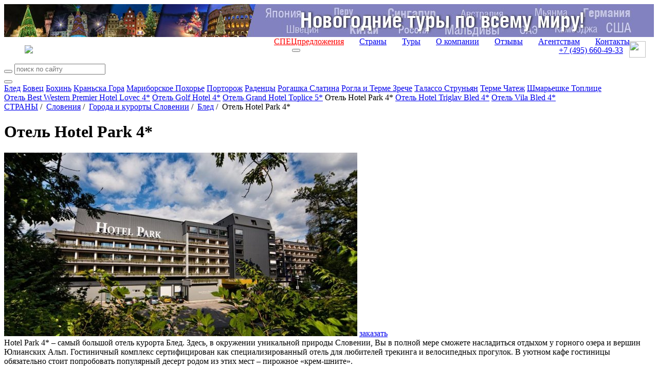

--- FILE ---
content_type: text/html; charset=UTF-8
request_url: https://www.svoiludi.ru/slovenia/hotel-park-hotel.html
body_size: 13208
content:
<!DOCTYPE HTML PUBLIC "-//W3C//DTD HTML 4.01//EN" "https://www.w3.org/TR/html4/strict.dtd"> <html> <head> <meta name="viewport" content="width=device-width, initial-scale=1"> <title>Отель в Блед Hotel Park 4*, цены на 2025-2026 год</title> <link rel="stylesheet" href="/style/all.css?v1.8" type="text/css" /> <link rel="stylesheet" href="/lightbox/css/jquery.lightbox.packed.css" type="text/css" media="screen" /> <link rel="canonical" href="https://www.svoiludi.ru/slovenia/hotel-park-hotel.html" /> <meta name="description" content="Отель в Блед Hotel Park 4*, цены на 2025-2026 год. В окружении уникальной природы Словении, Вы в полной мере сможете насладиться отдыхом у горного озера и вершин Юлианских Альп"> <meta property="og:title" content="Отель в Блед Hotel Park 4*, цены на 2025-2026 год - Туроператор «Свои люди»"> <meta property="og:image" content="/images/tb/12627/hotel-park-hotel-15380516692732_w687h357.jpg"> <meta property="og:type" content="website"/> <meta property="og:locale" content="ru_RU" /> <meta http-equiv="Content-Type" content="text/html; charset=utf-8" /> <script  src="/lightbox/js/jquery-1.2.1.pack.js" type="text/javascript"></script> <script src="/scripts/adaptive.js" type="text/javascript"></script> <script  type="text/javascript" src="/scripts/jquery.rotator.js"></script> <script type="text/javascript">
	$(function(){
		$('#rotator1').rotator({fx:'slide',autorun: true, nav: true});
		$('#rotator2').rotator({fx:'fade',autorun: true, nav: false});
	})

	setTimeout( function() { $("#rotator2").css("background-image",""); } , 5000);

	</script> <script src="/lightbox/js/jquery.lightbox.js" type="text/javascript"></script> <script src="/scripts/zxml.js" type="text/javascript"></script> <script src="/scripts/sl.js?v1.2.3" type="text/javascript"></script> <script src="/scripts/script.js?v3.2" type="text/javascript"></script> <link rel="icon" href="/favicon.ico" type="image/x-icon"> <link rel="shortcut icon" href="/favicon.ico" type="image/x-icon"> <script>
	  (function(i,s,o,g,r,a,m){i['GoogleAnalyticsObject']=r;i[r]=i[r]||function(){
	  (i[r].q=i[r].q||[]).push(arguments)},i[r].l=1*new Date();a=s.createElement(o),
	  m=s.getElementsByTagName(o)[0];a.async=1;a.src=g;m.parentNode.insertBefore(a,m)
	  })(window,document,'script','//www.google-analytics.com/analytics.js','ga');
	  ga('create', 'UA-54077759-1', 'auto');
	  ga('send', 'pageview');
	</script> <script type="text/javascript" src="/scripts/openapi.js?34"></script> <script>
			$(document).ready(function () {
			    $('#dmiddle-content a[rel="lightbox"]').each(function(){
			        $(this).find('img').attr("src", $(this).attr('href'));
			        $(this).find('img').attr("width", 687);
			        $(this).find('img').removeAttr("height");
			        $(this).parent().css("width", "687px");
			        $(this).parent().css("height", "");
			        //alert($(this).find('img').height());
			    });
			});  
		</script> <link rel="stylesheet" href="/style/adaptive.css?v1.4" type="text/css" /> </head> <body> <div id="dbody-conteiner"> <div id="dbanner-top"> <div class="rotator" id="rotator2" style="float: none; margin: 0; height: 64px; background: #850a26; background-image: url(/images/banners/gastranomik-baner7.jpg); background-position: center;"> </div> </div> <div id="dtop"> <div id="dlogo"> <a href="/"><img src="/img/logo-ext.svg"></a> </div> <button class="menu-button toggle-hamburger toggle-hamburger__animx"><span></span></button> <div id="dmenutop"> <a href="/top-tury.html" style="color: red;">СПЕЦпредложения</a> <a href="/countries.html">Страны</a> <a href="/tours.html">Туры</a> <a href="/about.html">О компании</a> <a href="/reviews.html">Отзывы</a> <a href="/agents.html ">Агентствам</a> <a href="/contacts.html">Контакты</a> </div> <div id="dtopphone"><ul> <li class="desktop_only"><a href="tel:74956604933">+7 (495) <span>660-49-33</span></a></li> <li class="social tab_only"><a href="tel:74956604933" target="_blank"><img src="/img/phone_icon.svg"></a></li> <li class="social"><a href="https://wa.me/74956604933" target="_blank"><img src="/img/whatapp_icon.svg"></a></li> </ul> <style>
    #dtop {
        position: relative;
        display: flex;
        flex-wrap: wrap;
        align-items: center;
        justify-content: space-between;
        padding: 0.5rem 1rem;
    }

    #dtop #dlogo {
        position: relative !important;
        top: 0px;
        left: 0px;
        margin-left: 1.5rem;
        background: transparent;
        width: auto !important;
    }

    #dtop #dlogo a, #dtop #dlogo img {
        height: 100%;
        width: auto !important;
    }

    #dtop #dmenutop {
    }

    #dtop #dmenutop a {
        padding: 0.5rem 15px;
    }

    #dtop .menu-button {
        top: auto !important;
    }

    #dtopphone {
    }

    #dtopphone ul {
        margin: 0px;
        padding: 0px;
        list-style: none;
        display: flex;
        align-items: center;
    }

    #dtopphone ul li {
        display: inline-flex;
        justify-items: center;
    }

    #dtopphone ul li.social img {
        margin-left: 0.75em;
        max-height: 100%;
        height: 28px;
        width: 28px;
    }

    @media (min-width: 990px) {

        .desktop_only {
            display: block;
        }

        .tab_only {
            display: none !important;
        }

        #dtop #dlogo {
        }

        #dtop #dmenutop {
            position: absolute;
            right: 2rem;
            bottom: 0.5rem;
            height: 100%;
            display: flex;
            align-items: end;
            justify-content: end;
            padding: 0 !important;
        }

        #dtopphone ul li.social {
        }

        #dtopphone ul li.social img {
            margin-left: 0.75em;
            max-height: 100%;
            height: 32px;
            width: 32px;
        }

    }

    @media (max-width: 980px) {

        .desktop_only {
            display: none !important;
        }

        .tab_only {
            display: block;
        }

        #dtop #dlogo {
        }

        #dtop #dmenutop {
        }

        #dtopphone {
            position: relative !important;
            padding: 8px 0px;
            top: 0px;
            right: 82px;
        }

        #dtopphone ul {
            justify-content: center;
        }

        #dtopphone ul li.social {
        }

        #dtopphone ul li.social img {
            height: 34px;
            width: 34px;
        }
    }

    @media (max-width: 768px) {

        #dtopphone {
            right: 58px;
        }

        #dtop #dlogo {
            height: auto;
            margin-left: 0px;
        }

        #dtop #dlogo img, #dtopphone ul li.social img {
            height: 36px !important;
            width: unset !important;
        }

        #dtopphone ul li.social {
        }

    }

    @media (max-width: 480px) {
        #dtopphone {
            font-size: 16px;
            right: 52px;
        }

        #dtopphone span {
            font-size: 22px;
        }

        #dtop #dlogo img {
            height: 30px !important;
        }

        #dtopphone ul li.social img {
            margin-left: 0.5em;
            height: 26px !important;
            width: unset !important;
        }
    }

    .uicon {
        display: inline-flex;
        vertical-align: middle;
        width: 22px;
        height: 22px;
        left: 0px;
        -webkit-mask-repeat: no-repeat;
        -webkit-mask-position: 50% 50%;
        -webkit-mask-size: contain;
        mask-repeat: no-repeat;
        mask-position: 50% 50%;
        mask-size: contain;
        background-color: white;
    }

    .uicon.uicon-xs {
        width: 10px;
        height: 10px;
    }

    .uicon.uicon-sm {
        width: 14px;
        height: 14px;
    }

    .uicon.uicon-md {
        width: 18px;
        height: 18px;
    }

    .uicon.uicon-2x {
        width: 44px;
        height: 44px;
    }

    .uicon.uicon-3x {
        width: 66px;
        height: 66px;
    }

    .uicon.uicon-4x {
        width: 44px;
        height: 88px;
    }
</style></div> </div> <div id="dmiddle" class="p60"> <div class="mobile-display inner-menu"> <div style="clear: both;" class="search"> <form action="/search.html" method="get" class="aside_search"> <button type="submit"></button> <input name="query" type="text" placeholder="поиск по сайту"> </form> </div> <button class="menu-button2 toggle-hamburger toggle-hamburger__animx"><span></span></button> <div class="menu-inner"> <div id="dleftmenu-2col"> <div id="backpage"><a href="/slovenia/slovenia-place-resorts.html" title="назад - Города и курорты Словении"></a></div> <div id="dleftmenu-2col-left"> <a href="/slovenia/bled.html" title="Блед" class="selected">Блед</a> <a href="/slovenia/bovec.html" title="Бовец" >Бовец</a> <a href="/slovenia/bohinj.html" title="Бохинь" >Бохинь</a> <a href="/slovenia/kranjska-gora.html" title="Краньска Гора" >Краньска Гора</a> <a href="/slovenia/mariborskoe-pohorje.html" title="Мариборское Похорье" >Мариборское Похорье</a> <a href="/slovenia/portoroj.html" title="Порторож" >Порторож</a> <a href="/slovenia/radency.html" title="Раденцы" >Раденцы</a> <a href="/slovenia/rogaska-slatina.html" title="Рогашка Слатина" >Рогашка Слатина</a> <a href="/slovenia/rogla-terme-zrece.html" title="Рогла и Терме Зрече" >Рогла и Терме Зрече</a> <a href="/slovenia/talasso-strunian.html" title="Талассо Струньян" >Талассо Струньян</a> <a href="/slovenia/terme-chatez.html" title="Терме Чатеж" >Терме Чатеж</a> <a href="/slovenia/smarieske-toplice.html" title="Шмарьешке Топлице" >Шмарьешке Топлице</a> </div> <div id="dleftmenu-2col-right" data-class="optim"> <a href="/slovenia/best-western-premier-hotel-lovec-hotel.html" title="Отель Best Western Premier Hotel Lovec 4*" >Отель Best Western Premier Hotel Lovec 4*</a> <a href="/slovenia/golf-hotel.html" title="Отель Golf Hotel 4*" >Отель Golf Hotel 4*</a> <a href="/slovenia/grand-hotel-toplice.html" title="Отель Grand Hotel Toplice 5*" >Отель Grand Hotel Toplice 5*</a> <span class="selected">Отель Hotel Park 4*</span> <a href="/slovenia/hotel-triglav-bled-hotel.html" title="Отель Hotel Triglav Bled 4*" >Отель Hotel Triglav Bled 4*</a> <a href="/slovenia/vila-bled-hotel.html" title="Отель Vila Bled 4*" >Отель Vila Bled 4*</a> </div> </div> </div> </div> <div id="dright-container"> <div id="dright"> <div id="lcol"> <div id="lcol-padding"> <div id="dlegend" xmlns:v="http://rdf.data-vocabulary.org/#"> <span typeof="v:Breadcrumb"> <a href="/" class="home" rel="v:url" property="v:title"><span style="display: none;">home</span></a> </span> <span typeof="v:Breadcrumb"> <a href="/countries.html" title="Страны" rel="v:url" property="v:title">СТРАНЫ</a>&nbsp;/&nbsp;		</span> <span typeof="v:Breadcrumb"> <a href="/slovenia.html" title="Словения" rel="v:url" property="v:title">Словения</a>&nbsp;/&nbsp;		</span> <span typeof="v:Breadcrumb"> <a href="/slovenia/slovenia-place-resorts.html" title="Города и курорты Словении" rel="v:url" property="v:title">Города и курорты Словении</a>&nbsp;/&nbsp;		</span> <span typeof="v:Breadcrumb"> <a href="/slovenia/bled.html" title="Блед" rel="v:url" property="v:title">Блед</a>&nbsp;/&nbsp;		</span> <span title="Отель Hotel Park 4*">Отель Hotel Park 4*</span> </div> <h1 id="dheading">Отель Hotel Park 4*</h1> <div id="dmiddle-content"> <div> <div class="top_image-container"> <img src="/images/tb/12627/hotel-park-hotel-15380516692732_w687h357.jpg" alt="Отель Hotel Park 4*" title="Отель Hotel Park 4*"> <a href="#" class="top_image-order act-order_form">заказать</a> </div> </div> <div class="preambulatxtblck">Hotel Park 4* – самый большой отель курорта Блед. Здесь, в окружении уникальной природы Словении, Вы в полной мере сможете насладиться отдыхом у горного озера и вершин Юлианских Альп. Гостиничный комплекс сертифицирован как специализированный отель для любителей трекинга и велосипедных прогулок. В уютном кафе гостиницы обязательно стоит попробовать популярный десерт родом из этих мест – пирожное «крем-шните».</div><div class="txtblck content"><h2>Отель Hotel Park 4*</h2> <p>Отель Парк 4* входит в сеть Sava Hotels &amp; Resorts, которая владеет множеством комфортабельных гостиничных комплексов в <a href="/slovenia.html">Словении</a>.</p> <h3>Описание отеля</h3> <p>Отель удобно расположен в самом центре курорта <a href="/slovenia/bled.html">Блед</a>, на берегу одноименного горного озера.</p> <h3>Номера</h3> <p>В отеле действуют 217 комфортабельных номеров, из окон которых открываются великолепные виды на Юлианские Альпы, национальный парк Триглав и озеро Блед.</p> <p><strong>Standard Rooms</strong>: одно-, двух- или трехместные номера, в каждом из которых есть балкон. По желанию предоставляются раздельные кровати или одно общее спальное место. Предусмотрен беспроводной доступ в Интернет.</p> <p><strong>Suites</strong>: номера для тех, кто хочет еще большего комфорта. Оборудованы кондиционерами и доступом в Интернет. С их балконов открывается прекрасный вид на озеро, замок, острова и горы.</p> <p><strong>В номере</strong>: балкон, ванная комната, фен, спутниковое телевидение, кондиционер (в номерах с видом на озеро), телефон, доступ в Интернет, мини-бар, сейф для хранения ценностей.</p> </div><div style="width: 687px;"><div style="height: 357px;"><a href="/images/tb/12627/15380517724626_w990h1000.jpg" title="" rel="lightbox"><img src="/images/tb/12627/15380517724626_w687h357.jpg" width="687" height="357" alt="" title="" border="0"></a></div><div class="imgtxtdescr">Отель Hotel Park 4* - озеро Блед, Словения</div></div><div class="txtblck content"><h3>Услуги</h3> <p>Автомобильная и велосипедная парковка,услуги химчистки и прачечной, услуги по бесплатному ремонту и хранению велосипедов, организация велотуров в Альпы и экскурсий к местным достопримечательностям, адаптированное меню для спортсменов.</p> <h3>Развлечения и спорт</h3> <p>Для любителей пеших походов и велосипедных прогулок в отеле разработаны специальные пакеты размещения и адаптированное меню. Гостям, которые приезжают в отпуск с собственным велосипедом, полагается скидка 20% на проживание.</p> <p>Рядом с гостиничным комплексом созданы все условия для занятий волейболом, футболом, баскетболом, теннисом и мини-гольфом. В шаговой доступности от отеля расположен гольф-центр &laquo;Блед&raquo;.</p> <p>На пятом этаже гостиницы предусмотрен большой фитнес-центр, из окон которого открываются панорамные виды на горное озеро и вершины Юлианских Альп.</p> </div><div style="width: 687px;"><div style="height: 357px;"><a href="/images/tb/12627/15380517808633_w990h1000.jpg" title="" rel="lightbox"><img src="/images/tb/12627/15380517808633_w687h357.jpg" width="687" height="357" alt="" title="" border="0"></a></div><div class="imgtxtdescr">Отель Hotel Park 4* - озеро Блед, Словения</div></div><div class="txtblck content"><h3>Спа-центр</h3> <p>Гости Hotel Park 4* могут расслабиться в салоне тайского массажа &laquo;Thai Center&raquo;. Здесь можно заказать не только различные виды массажа, но и сделать антицеллюлитные процедуры, а также искупаться в просторном бассейне с термальной водой и отличным видом на средневековый замок. Кроме того, в центре работает инфракрасная сауна.&nbsp;</p> <p>Соседний велнес-центр &laquo;Wellness Ziva&raquo; предлагает путешественникам комплексную оздоровительную программу и совершенно бесплатные купания в бассейнах с водой из термальных источников.</p> <h3>Рестораны и бары</h3> <p>Restavracija Park: ресторан с домашней кухней, меню которого можно подстроить под желания гостей.</p> <p>Aperitiv Bar: аперитив-бар предлагает широкий выбор прохладительных напитков и вечера под живую музыку фортепиано.</p> </div><div style="width: 687px;"><div style="height: 357px;"><a href="/images/tb/12627/15380517916706_w990h1000.jpg" title="" rel="lightbox"><img src="/images/tb/12627/15380517916706_w687h357.jpg" width="687" height="357" alt="" title="" border="0"></a></div><div class="imgtxtdescr">Отель Hotel Park 4* - озеро Блед, Словения</div></div><div class="txtblck content"><p>Gourmet Restavracija Promenada: ресторан для настоящих гурманов и ценителей словенской кухни.</p> <p>Picerija Rikli: уютная пиццерия, в которой можно отдохнуть и отлично перекусить.</p> <p>Restavracija in Kavarna Park: в этом ресторане (и только тут!) готовят невероятно вкусное кремовое пирожное &ndash; &laquo;крем-шните&raquo;.</p></div> <div id="dphotogallerylistlabel"><a href="/images/tb/12627/hotel-park-hotel-15380516645234_w990h700.jpg" rel="lightbox[roadtrip2]" title="Отель Hotel Park 4*" target="_blank" onclick="return false;">Фотогалерея</a><a href="/images/tb/12627/hotel-park-hotel-15380516748277_w990h700.jpg" rel="lightbox[roadtrip2]" title="Отель Hotel Park 4*" target="_blank" onclick="return false;"></a><a href="/images/tb/12627/hotel-park-hotel-15380516784962_w990h700.jpg" rel="lightbox[roadtrip2]" title="Отель Hotel Park 4*" target="_blank" onclick="return false;"></a><a href="/images/tb/12627/hotel-park-hotel-15380516831727_w990h700.jpg" rel="lightbox[roadtrip2]" title="Отель Hotel Park 4*" target="_blank" onclick="return false;"></a><a href="/images/tb/12627/hotel-park-hotel-15380516892114_w990h700.jpg" rel="lightbox[roadtrip2]" title="Отель Hotel Park 4*" target="_blank" onclick="return false;"></a><a href="/images/tb/12627/hotel-park-hotel-15380516958978_w990h700.jpg" rel="lightbox[roadtrip2]" title="Отель Hotel Park 4*" target="_blank" onclick="return false;"></a><a href="/images/tb/12627/hotel-park-hotel-15380517023383_w990h700.jpg" rel="lightbox[roadtrip2]" title="Отель Hotel Park 4*" target="_blank" onclick="return false;"></a><a href="/images/tb/12627/hotel-park-hotel-15380517085632_w990h700.jpg" rel="lightbox[roadtrip2]" title="Отель Hotel Park 4*" target="_blank" onclick="return false;"></a><a href="/images/tb/12627/hotel-park-hotel-15380517142611_w990h700.jpg" rel="lightbox[roadtrip2]" title="Отель Hotel Park 4*" target="_blank" onclick="return false;"></a><a href="/images/tb/12627/hotel-park-hotel-15380517201383_w990h700.jpg" rel="lightbox[roadtrip2]" title="Отель Hotel Park 4*" target="_blank" onclick="return false;"></a><a href="/images/tb/12627/hotel-park-hotel-15380517254131_w990h700.jpg" rel="lightbox[roadtrip2]" title="Отель Hotel Park 4*" target="_blank" onclick="return false;"></a><a href="/images/tb/12627/hotel-park-hotel-15380517317334_w990h700.jpg" rel="lightbox[roadtrip2]" title="Отель Hotel Park 4*" target="_blank" onclick="return false;"></a><a href="/images/tb/12627/hotel-park-hotel-15380517370549_w990h700.jpg" rel="lightbox[roadtrip2]" title="Отель Hotel Park 4*" target="_blank" onclick="return false;"></a><a href="/images/tb/12627/hotel-park-hotel-15380517429817_w990h700.jpg" rel="lightbox[roadtrip2]" title="Отель Hotel Park 4*" target="_blank" onclick="return false;"></a><a href="/images/tb/12627/hotel-park-hotel-15380517490024_w990h700.jpg" rel="lightbox[roadtrip2]" title="Отель Hotel Park 4*" target="_blank" onclick="return false;"></a><a href="/images/tb/12627/hotel-park-hotel-15380517543672_w990h700.jpg" rel="lightbox[roadtrip2]" title="Отель Hotel Park 4*" target="_blank" onclick="return false;"></a><a href="/images/tb/12627/hotel-park-hotel-15380517600859_w990h700.jpg" rel="lightbox[roadtrip2]" title="Отель Hotel Park 4*" target="_blank" onclick="return false;"></a><a href="/images/tb/12627/hotel-park-hotel-15380517653081_w990h700.jpg" rel="lightbox[roadtrip2]" title="Отель Hotel Park 4*" target="_blank" onclick="return false;"></a></div> <div id="dphotogalleryblck"> <div><a href="/images/tb/12627/hotel-park-hotel-15380516645234_w990h700.jpg" rel="lightbox[roadtrip]" title="Отель Hotel Park 4*" target="_blank" onclick="return false;"><div class="tdicon" style="background: url('/images/tb/12627/hotel-park-hotel-15380516645234_w990h700.jpg') no-repeat 50% 50%; background-size: cover;" alt="Отель Hotel Park 4*"></div></a></div> <div><a href="/images/tb/12627/hotel-park-hotel-15380516748277_w990h700.jpg" rel="lightbox[roadtrip]" title="Отель Hotel Park 4*" target="_blank" onclick="return false;"><div class="tdicon" style="background: url('/images/tb/12627/hotel-park-hotel-15380516748277_w990h700.jpg') no-repeat 50% 50%; background-size: cover;" alt="Отель Hotel Park 4*"></div></a></div> <div><a href="/images/tb/12627/hotel-park-hotel-15380516784962_w990h700.jpg" rel="lightbox[roadtrip]" title="Отель Hotel Park 4*" target="_blank" onclick="return false;"><div class="tdicon" style="background: url('/images/tb/12627/hotel-park-hotel-15380516784962_w990h700.jpg') no-repeat 50% 50%; background-size: cover;" alt="Отель Hotel Park 4*"></div></a></div> <div><a href="/images/tb/12627/hotel-park-hotel-15380516831727_w990h700.jpg" rel="lightbox[roadtrip]" title="Отель Hotel Park 4*" target="_blank" onclick="return false;"><div class="tdicon" style="background: url('/images/tb/12627/hotel-park-hotel-15380516831727_w990h700.jpg') no-repeat 50% 50%; background-size: cover;" alt="Отель Hotel Park 4*"></div></a></div> <div><a href="/images/tb/12627/hotel-park-hotel-15380516892114_w990h700.jpg" rel="lightbox[roadtrip]" title="Отель Hotel Park 4*" target="_blank" onclick="return false;"><div class="tdicon" style="background: url('/images/tb/12627/hotel-park-hotel-15380516892114_w990h700.jpg') no-repeat 50% 50%; background-size: cover;" alt="Отель Hotel Park 4*"></div></a></div> <div><a href="/images/tb/12627/hotel-park-hotel-15380516958978_w990h700.jpg" rel="lightbox[roadtrip]" title="Отель Hotel Park 4*" target="_blank" onclick="return false;"><div class="tdicon" style="background: url('/images/tb/12627/hotel-park-hotel-15380516958978_w990h700.jpg') no-repeat 50% 50%; background-size: cover;" alt="Отель Hotel Park 4*"></div></a></div> <div><a href="/images/tb/12627/hotel-park-hotel-15380517023383_w990h700.jpg" rel="lightbox[roadtrip]" title="Отель Hotel Park 4*" target="_blank" onclick="return false;"><div class="tdicon" style="background: url('/images/tb/12627/hotel-park-hotel-15380517023383_w990h700.jpg') no-repeat 50% 50%; background-size: cover;" alt="Отель Hotel Park 4*"></div></a></div> <div><a href="/images/tb/12627/hotel-park-hotel-15380517085632_w990h700.jpg" rel="lightbox[roadtrip]" title="Отель Hotel Park 4*" target="_blank" onclick="return false;"><div class="tdicon" style="background: url('/images/tb/12627/hotel-park-hotel-15380517085632_w990h700.jpg') no-repeat 50% 50%; background-size: cover;" alt="Отель Hotel Park 4*"></div></a></div> <div><a href="/images/tb/12627/hotel-park-hotel-15380517142611_w990h700.jpg" rel="lightbox[roadtrip]" title="Отель Hotel Park 4*" target="_blank" onclick="return false;"><div class="tdicon" style="background: url('/images/tb/12627/hotel-park-hotel-15380517142611_w990h700.jpg') no-repeat 50% 50%; background-size: cover;" alt="Отель Hotel Park 4*"></div></a></div> <div><a href="/images/tb/12627/hotel-park-hotel-15380517201383_w990h700.jpg" rel="lightbox[roadtrip]" title="Отель Hotel Park 4*" target="_blank" onclick="return false;"><div class="tdicon" style="background: url('/images/tb/12627/hotel-park-hotel-15380517201383_w990h700.jpg') no-repeat 50% 50%; background-size: cover;" alt="Отель Hotel Park 4*"></div></a></div> <div><a href="/images/tb/12627/hotel-park-hotel-15380517254131_w990h700.jpg" rel="lightbox[roadtrip]" title="Отель Hotel Park 4*" target="_blank" onclick="return false;"><div class="tdicon" style="background: url('/images/tb/12627/hotel-park-hotel-15380517254131_w990h700.jpg') no-repeat 50% 50%; background-size: cover;" alt="Отель Hotel Park 4*"></div></a></div> <div><a href="/images/tb/12627/hotel-park-hotel-15380517317334_w990h700.jpg" rel="lightbox[roadtrip]" title="Отель Hotel Park 4*" target="_blank" onclick="return false;"><div class="tdicon" style="background: url('/images/tb/12627/hotel-park-hotel-15380517317334_w990h700.jpg') no-repeat 50% 50%; background-size: cover;" alt="Отель Hotel Park 4*"></div></a></div> <div><a href="/images/tb/12627/hotel-park-hotel-15380517370549_w990h700.jpg" rel="lightbox[roadtrip]" title="Отель Hotel Park 4*" target="_blank" onclick="return false;"><div class="tdicon" style="background: url('/images/tb/12627/hotel-park-hotel-15380517370549_w990h700.jpg') no-repeat 50% 50%; background-size: cover;" alt="Отель Hotel Park 4*"></div></a></div> <div><a href="/images/tb/12627/hotel-park-hotel-15380517429817_w990h700.jpg" rel="lightbox[roadtrip]" title="Отель Hotel Park 4*" target="_blank" onclick="return false;"><div class="tdicon" style="background: url('/images/tb/12627/hotel-park-hotel-15380517429817_w990h700.jpg') no-repeat 50% 50%; background-size: cover;" alt="Отель Hotel Park 4*"></div></a></div> <div><a href="/images/tb/12627/hotel-park-hotel-15380517490024_w990h700.jpg" rel="lightbox[roadtrip]" title="Отель Hotel Park 4*" target="_blank" onclick="return false;"><div class="tdicon" style="background: url('/images/tb/12627/hotel-park-hotel-15380517490024_w990h700.jpg') no-repeat 50% 50%; background-size: cover;" alt="Отель Hotel Park 4*"></div></a></div> <div><a href="/images/tb/12627/hotel-park-hotel-15380517543672_w990h700.jpg" rel="lightbox[roadtrip]" title="Отель Hotel Park 4*" target="_blank" onclick="return false;"><div class="tdicon" style="background: url('/images/tb/12627/hotel-park-hotel-15380517543672_w990h700.jpg') no-repeat 50% 50%; background-size: cover;" alt="Отель Hotel Park 4*"></div></a></div> <div><a href="/images/tb/12627/hotel-park-hotel-15380517600859_w990h700.jpg" rel="lightbox[roadtrip]" title="Отель Hotel Park 4*" target="_blank" onclick="return false;"><div class="tdicon" style="background: url('/images/tb/12627/hotel-park-hotel-15380517600859_w990h700.jpg') no-repeat 50% 50%; background-size: cover;" alt="Отель Hotel Park 4*"></div></a></div> <div><a href="/images/tb/12627/hotel-park-hotel-15380517653081_w990h700.jpg" rel="lightbox[roadtrip]" title="Отель Hotel Park 4*" target="_blank" onclick="return false;"><div class="tdicon" style="background: url('/images/tb/12627/hotel-park-hotel-15380517653081_w990h700.jpg') no-repeat 50% 50%; background-size: cover;" alt="Отель Hotel Park 4*"></div></a></div> </div> <div style="clear: both; margin: 0 10px;"> <div id="dformzakaz"> <hr style="border: 1px solid #d57819"> <form method="POST" id="zakazform" name="zakazform" action="/?temapage=requesttour&action=request"> <input type="Hidden" name="fidobject" value="12627"> <input type="hidden" name="furi" value="www.svoiludi.ru/slovenia/hotel-park-hotel.html"> <table border="0" cellpadding="0" cellpadding="1"> <tr> <td colspan="2"><h3>Запрос путешествия</h3></td> </tr> <tr> <td class="thead" title="укажите ваше имя, как к вам обращаться">Имя <span class="required" title="укажите ваше имя, как к вам обращаться">*</span>:&nbsp;</td> <td><input type="text" name="ffio" size="40"></td> </tr> <tr> <td class="thead" title="укажите номер телефона, желательно с кодом города">Телефон <span class="required" title="укажите номер телефона, желательно с кодом города">*</span>:&nbsp;</td> <td><input type="text" name="fphone" size="40"></td> </tr> <tr> <td class="thead" title="если у вас нет email, укажите телефон">E-mail <span class="required" title="если у вас нет email, укажите телефон">*</span>:&nbsp;</td> <td><input type="text" name="femail" size="40"></td> </tr> <tr> <td class="thead">Количество человек:&nbsp;</td> <td><input type="text" name="fcnt" size="40"></td> </tr> <tr> <td class="thead">Предполагаемые даты поездки:&nbsp;</td> <td><input type="text" name="fdate" size="40"></td> </tr> <tr> <td class="thead">Количество дней:&nbsp;</td> <td><input type="text" name="fday" size="40"></td> </tr> <tr> <td class="thead">Категория отеля:&nbsp;</td> <td><select name="fhotel"> <option value=""></option> <option value="5">5*</option> <option value="4">4*</option> <option value="3">3*</option> </select> </td> </tr> <tr> <td class="thead">Перелет:&nbsp;</td> <td><input type="Checkbox" name="fperelet" value="1" class="check">&nbsp;нужен</td> </tr> <tr> <td class="thead" title="место вашего проживания, чтобы с вами связаться, часовой пояс">Город вылета:&nbsp;</td> <td><input type="text" name="fcity" size="40"></td> </tr> <tr> <td class="thead">Виза:&nbsp;</td> <td><input type="Checkbox" name="fvisa" value="1" class="check">&nbsp;нужна</td> </tr> <tr> <td class="thead">Трансфер:&nbsp;</td> <td><input type="Checkbox" name="ftransfer" value="1" class="check">&nbsp;нужен</td> </tr> <tr> <td class="thead">Рассылка СПО (не чаще 2-3 раз в неделю):&nbsp;</td> <td><input type="Checkbox" name="fsubscribe" value="1" class="check" checked>&nbsp;нужна</td> </tr> <tr> <td class="thead">Являюсь постоянным клиентом компании:&nbsp;</td> <td><input type="Checkbox" name="fclient" value="1" class="check">&nbsp;да</td> </tr> <tr> <td class="thead">Согласен на обработку персональных<br> данных в соответствии 
с<br> <a href="/politika.html">Политикой конфиденциальности</a> <span class="required">*</span>:&nbsp;</td> <td style="vertical-align: bottom;"> <input type="Checkbox" name="fpolitika" value="1" class="check" checked>&nbsp;да</td> </tr> <tr valign="top"> <td class="thead">Комментарий:<br> (дополнительные пожелания,<br> удобное время и способ связи)</td> <td><textarea name="fcomment" cols="31" rows="10"></textarea></td> </tr> <tr class="fb"> <td>Подтверждение контакта:&nbsp;</td> <td><input type="text" name="contact_verification" size="40" value=""></td> </tr> <tr> <td colspan="2" align="center"><input class="order_but" type="submit" name="fsubmit" value="" ></td> </tr> <tr> <td colspan="2" align="left"><span class="required">*</span> - поля, обязательные для заполнения</td> </tr> <tr class="fb"> <td>Комментарий посетителя:&nbsp;</td> <td><input type="text" name="fbcomment" size="40"></td> </tr> </table> </form> </div> </div> <div style="clear: both; margin: 50px 10px 0 10px;"> <noindex> <div class="addthis_inline_share_toolbox"></div> </noindex> </div> <iframe name="karman" width="0" height="0" frameborder="0"></iframe> <div style="margin: 30px 6px 0 0; padding: 0 0 0 0; text-align: right;"><a href="#dtop" style="color: #a1a3a8; text-decoration: none; background: url(/img/up.gif) 100% 100% no-repeat; padding-right: 20px; font: normal 11px Arial, Helvetica, sans-serif;">наверх</a></div> </div> </div> </div> </div> </div> <div id="dleft" class="mobile-none"> <form id="dsearchform" name="s" action="/search.html" method="get"><input type="Text" name="query" class="inputtext"><input type="Submit" value="найти" class="inputsubmit"></form> <div style="clear: both;"></div> <div id="dcountry"> <a href="/slovenia.html" title="Словения">Словения</a></div> <div id="dleftmenu-2col"> <div id="backpage"><a href="/slovenia/slovenia-place-resorts.html" title="назад - Города и курорты Словении"></a></div> <div id="dleftmenu-2col-left"> <a href="/slovenia/bled.html" title="Блед" class="selected">Блед</a> <a href="/slovenia/bovec.html" title="Бовец" >Бовец</a> <a href="/slovenia/bohinj.html" title="Бохинь" >Бохинь</a> <a href="/slovenia/kranjska-gora.html" title="Краньска Гора" >Краньска Гора</a> <a href="/slovenia/mariborskoe-pohorje.html" title="Мариборское Похорье" >Мариборское Похорье</a> <a href="/slovenia/portoroj.html" title="Порторож" >Порторож</a> <a href="/slovenia/radency.html" title="Раденцы" >Раденцы</a> <a href="/slovenia/rogaska-slatina.html" title="Рогашка Слатина" >Рогашка Слатина</a> <a href="/slovenia/rogla-terme-zrece.html" title="Рогла и Терме Зрече" >Рогла и Терме Зрече</a> <a href="/slovenia/talasso-strunian.html" title="Талассо Струньян" >Талассо Струньян</a> <a href="/slovenia/terme-chatez.html" title="Терме Чатеж" >Терме Чатеж</a> <a href="/slovenia/smarieske-toplice.html" title="Шмарьешке Топлице" >Шмарьешке Топлице</a> </div> <div id="dleftmenu-2col-right" data-class="optim"> <a href="/slovenia/best-western-premier-hotel-lovec-hotel.html" title="Отель Best Western Premier Hotel Lovec 4*" >Отель Best Western Premier Hotel Lovec 4*</a> <a href="/slovenia/golf-hotel.html" title="Отель Golf Hotel 4*" >Отель Golf Hotel 4*</a> <a href="/slovenia/grand-hotel-toplice.html" title="Отель Grand Hotel Toplice 5*" >Отель Grand Hotel Toplice 5*</a> <span class="selected">Отель Hotel Park 4*</span> <a href="/slovenia/hotel-triglav-bled-hotel.html" title="Отель Hotel Triglav Bled 4*" >Отель Hotel Triglav Bled 4*</a> <a href="/slovenia/vila-bled-hotel.html" title="Отель Vila Bled 4*" >Отель Vila Bled 4*</a> </div> </div> <div class="dbanner-left-middle" style="padding-top: 0px;"><a href="/africa-tours.html" title="" style="background: url('/images/razdel/15642/17314971489192.png') left top no-repeat; height: 155px;"></a> </div><div class="dbanner-left-middle" style="padding-top: 0px;"><a href="/cooperation-organizations.html" title="" style="background: url('/images/razdel/15642/17574202829838.png') left top no-repeat; height: 155px;"></a> </div> <div id="dleftmenu-bottom"> <div id="dmenutur-second"> <a href="/tours.html" class="title" title="Путешествия по всему миру">Туры</a> <a href="/garantirovannye-tury.html" title="Гарантированные туры в мини-группах" >Гарантированные туры в мини-группах</a> <a href="/tury-may-holidays.html" title="Майские праздники 2026! " >Туры на майские праздники</a> <a href="/individual-tours.html" title="Индивидуальные туры " >Индивидуальные туры</a> <a href="/plan-tours.html" title="Идеи путешествий и популярные туры" >Идеи путешествий и популярные туры</a> <a href="/cooperation-organizations.html" title="Корпоративные туры" >Корпоративные туры</a> <a href="/vip-tury.html" title="ВИП-туры" >VIP-туры</a> <a href="/sea-tours.html" title="Отдых на море" class="istop">Отдых на море</a> <a href="/cruise.html" title="Круизы" class="istop">Круизы</a> <a href="/redkie-napravlenia-i-unikalnye-marshruty.html" title="Редкие направления и уникальные маршруты" >Редкие направления и уникальные маршруты</a> <a href="/cruise/train-cruises.html" title="Круизы на поездах" >Круизы на поездах</a> <a href="/tury-v-iugo-vostochnuiu-aziu.html" title="Туры в Юго-Восточную Азию" >Туры в Юго-Восточную Азию</a> <a href="/africa-tours.html" title="Туры в Африку" class="istop">Туры в Африку</a> <a href="/latin-american-tours.html" title="Туры в Латинскую Америку" >Туры в Латинскую Америку</a> <a href="/gastronomic-tours.html" title="Гастрономические и винные туры" >Гастрономические туры</a> <a href="/excursion-tours.html" title="Экскурсионные туры" >Экскурсионные туры</a> <a href="/children-sea-lake-tours.html" title="Отдых с детьми" class="istop">Отдых с детьми</a> <a href="/active-tours.html" title="Активный отдых" >Активные туры</a> <a href="/ski-tours.html" title="Горнолыжные туры" class="istop">Горнолыжные туры</a> <a href="/organizovati-sobytie.html" title="Организовать событие" >Организовать событие</a> <a href="/islands-tours/arenda-chastnogo-ostrova.html" title="Закрытые частные острова в аренду" >Аренда частного острова</a> <a href="/tury-v-evropu.html" title="Туры в Европу" >Туры в Европу</a> <a href="/auto-tours.html" title="Автотуры, джип туры" >Автотуры, джип туры</a> <a href="/eco-tur-k-dikim-jivotnym.html" title="Эко-туры, наблюдение за животными" >Эко-туры, наблюдение за животными</a> <a href="/health-tours.html" title="Оздоровительные туры" >Оздоровительные туры</a> <a href="/fishing-tours.html" title="Рыбалка, туры" >Рыболовные туры</a> <a href="/kombinirovannye-tury.html" title="Комбинированные туры" >Комбинированные туры</a> <a href="/ekspedizionnye-tury-i-kruizy.html" title="Экспедиционные и полярные туры" >Экспедиционные и полярные туры </a> <a href="/exhibition-event-tours.html" title="Событийные туры" >Событийные туры</a> <a href="/landscape-tours.html" title="Ландшафтные туры" >Ландшафтные туры</a> <a href="/villy-i-apartamenty.html" title="Виллы и апартаменты" >Виллы и апартаменты</a> <a href="/neobicnie-oteli.html" title="Необычные отели" >Необычные отели</a> <a href="/round-the-world-tours.html" title="Кругосветные путешествия" >Кругосветные путешествия</a> <a href="/new-year-tours.html" title="Новогодние туры 2027" >Новогодние туры</a> <a href="/archive.html" title="Архив туров" >Архив туров</a> </div> <div id="dmenuserv-second"> <a href="/services.html" class="title" title="Услуги">Услуги</a> <a href="/oformlenie-viz.html" title="Оформление виз" >Оформление виз</a> <a href="/on-line-broni.html" title="Поиск отелей, бронирование авиабилетов on-line" >On-line Сервисы</a> <a href="/air-tickets.html" title="Авиабилеты" >Авиабилеты</a> <a href="/business-air.html" title="Бизнес-авиация" >Бизнес-авиация</a> <a href="/vip-airport.html" title="VIP обслуживание в аэропортах" >ВИП обслуживание в аэропортах</a> </div> </div> <div style="clear: both; padding-top: 4px;"> <form action="/search.html" method="get" class="aside_search"> <button type="submit"></button> <input name="query" type="text" placeholder="поиск по сайту"> <div> </div> </form> </div> <div class="dbanner-left-middle"> <a href="/sertificate.html" title="" style="background: url('/images/razdel/15642/16093516529078.png') left top no-repeat; height: 155px;"></a> </div> </div> </div> <div id="dclear"> <div><img src="/img/gif01.gif" width="978" height="1" alt="" border="0"></div> </div> <div id="dcountrymenu" style="display: none;"> <div id="shadow"> <div id="dcountrymenu-blck"> <div class="visaremark">* Безвизовые страны</div> <a href="#" onclick="close_countrymenu(); return false;" class="close" title="закрыть панель Страны">Закрыть
                панель</a> <table cellspacing="0" cellpadding="0" border="0"> <thead> <tr valign="top"> <th>Европа</th> <th></th> <th>Азия и Ближний Восток</th> <th>Америка и Карибы</th> <th>Острова Индийского океана и Африка</th> <th>Австралия и Океания</th> </tr> </thead> <tbody> <tr valign="top"> <td><a title="Австрия" href="/austria.html" class="istop">Австрия</a> <a href="/andorra.html" title="Андорра">Андорра</a> <a href="/belgium.html" title="Бельгия">Бельгия</a> <a title="Болгария" href="/bulgaria.html">Болгария</a> <a title="Великобритания" href="/great-britain.html">Великобритания</a> <a title="Германия" href="/germany.html" class="istop">Германия</a> <a title="Греция" href="/greece.html">Греция</a> <a href="/denmark.html" title="Дания">Дания</a> <a title="Испания" href="/spain.html">Испания</a> <a title="Италия" href="/italy.html" class="istop">Италия</a> <a title="Кипр" href="/cyprus.html">Кипр *</a> <a href="/latvia.html" title="Латвия">Латвия</a> <a href="/lithuania.html" title="Литва">Литва</a> <a title="Нидерланды" href="/netherlands.html">Нидерланды</a> <a href="/norway.html" title="Норвегия">Норвегия</a> <a title="Португалия" href="/portugal.html" class="istop">Португалия</a> <a title="Сербия" href="/serbiya.html">Сербия *</a> <a title="Словения" href="/slovenia.html">Словения</a> <a title="Финляндия" href="/finland.html">Финляндия</a> <a title="Франция" href="/france.html" class="istop">Франция</a> <a title="Хорватия" href="/croatia.html">Хорватия</a> <a title="Чешская Республика" href="/czech-republic.html" class="istop">Чешская Республика</a> </td> <td> <a title="Черногория" href="/montenegro.html">Черногория *</a> <a title="Швейцария" href="/switzerland.html" class="istop">Швейцария</a> <a title="Швеция" href="/sweden.html">Швеция</a> <a href="/estonia.html" title="Эстония">Эстония</a> </td> <td><a title="Бахрейн" href="/bahrein.html">Бахрейн</a> <a href="/bruney.html" title="Бруней">Бруней</a> <a title="Вьетнам" href="/vietnam.html">Вьетнам *</a> <a title="Израиль" href="/israel.html" class="istop">Израиль *</a> <a title="Индия" href="/india.html">Индия</a> <a title="Индонезия" href="/indonesia.html" class="istop">Индонезия (о.Бали) *</a> <a href="/iordania.html">Иордания *</a> <a title="Камбоджа" href="/cambodia.html">Камбоджа *</a> <a title="Китай" href="/china.html">Китай *</a> <a title="Корея" href="/korea.html">Корея</a> <a title="Лаос" href="/laos.html">Лаос *</a> <a title="Малайзия" href="/malaysia.html">Малайзия *</a> <a title="Мьянма (Бирма)" href="/myanmar.html">Мьянма (Бирма) *</a> <a title="ОАЭ" href="/oae.html">ОАЭ</a> <a title="Сайпан" href="/saipan.html">Сайпан</a> <a title="Сингапур" href="/singapur.html" class="istop">Сингапур</a> <a title="Таиланд" href="/thailand.html" class="istop">Таиланд *</a> <a title="Филиппины" href="/philippines.html" class="istop">Филиппины *</a> <a title="Япония" href="/japan.html" class="istop">Япония</a></td> <td><a title="Аргентина" href="/argentina.html">Аргентина *</a> <a title="Багамские острова" href="/bahama.html">Багамские острова *</a> <a title="Барбадос" href="/barbados.html">Барбадос *</a> <a title="Бразилия" href="/brasil.html">Бразилия *</a> <a href="/venezuela.html">Венесуэла *</a> <a href="/guatemala.html">Гватемала *</a> <a title="Доминикана" href="/dominicana.html">Доминикана *</a> <a href="/canada.html">Канада</a> <a href="/columbia.html">Колумбия *</a> <a title="Коста-Рика" href="/costa-rica.html" class="istop">Коста-Рика</a> <a title="Куба" href="/cuba.html">Куба *</a> <a title="Мексика" href="/mexic.html">Мексика</a> <a title="США" href="/usa.html">США</a> <a href="/panama.html">Панама</a> <a title="Чили" href="/chilie.html" class="istop">Чили *</a> <a title="Эквадор" href="/ecuador.html" class="istop">Эквадор *</a> <a title="Ямайка" href="/jamaica.html">Ямайка *</a></td> <td> <a title="Кения" href="/kenia.html" class="istop">Кения *</a> <a title="о. Маврикий" href="/mauritius.html" class="istop">о. Маврикий *</a> <a title="Мальдивы" href="/maldives.html" class="istop">Мальдивы *</a> <a title="Марокко" href="/morocco.html">Марокко *</a> <a title="Сейшелы" href="/seyshel.html" class="istop">Сейшелы *</a> <a title="Тунис" href="/tunis.html">Тунис *</a> <a title="Шри-Ланка" href="/sri-lanka.html" class="istop">Шри-Ланка *</a> <a href="/rsa.html">ЮАР</a> </td> <td class="last"><a title="Австралия" href="/australia.html">Австралия</a></td> </tr> </tbody> </table> </div> </div> </div> <div id="dbottom" style="background: #313D48; height: 156px;"> <div id="dbottomleft"> <table border="0" cellpadding="0" cellspacing="0" width="700"> <tr valign="top"> <td width="130"><noindex> <script type="text/javascript" >
       (function(m,e,t,r,i,k,a){m[i]=m[i]||function(){(m[i].a=m[i].a||[]).push(arguments)};
       m[i].l=1*new Date();
       for (var j = 0; j < document.scripts.length; j++) {if (document.scripts[j].src === r) { return; }}
       k=e.createElement(t),a=e.getElementsByTagName(t)[0],k.async=1,k.src=r,a.parentNode.insertBefore(k,a)})
       (window, document, "script", "https://mc.yandex.ru/metrika/tag.js", "ym");

       ym(25948523, "init", {
            clickmap:true,
            trackLinks:true,
            accurateTrackBounce:true,
            webvisor:true,
            ecommerce:"dataLayer"
       });
    </script> <noscript><div><img src="https://mc.yandex.ru/watch/25948523" style="position:absolute; left:-9999px;" alt="" /></div></noscript> <script type="text/javascript">
            var _paq = window._paq || [];
            /* tracker methods like "setCustomDimension" should be called before "trackPageView" */
            _paq.push(['trackPageView']);
            _paq.push(['enableLinkTracking']);
            (function () {
                var u = "https://stat.sands.su/";
                _paq.push(['setTrackerUrl', u + 'matomo.php']);
                _paq.push(['setSiteId', '7']);
                var d = document, g = d.createElement('script'), s = d.getElementsByTagName('script')[0];
                g.type = 'text/javascript';
                g.async = true;
                g.defer = true;
                g.src = u + 'matomo.js';
                s.parentNode.insertBefore(g, s);
            })();
        </script> </noindex></td> <td align="left"> <div id="bottomlinks"><a href="/search.html" title="поиск по сайту">Поиск</a> | 
                            <a href="/news.html" title="новости">Новости</a> | 
                           
                            <a href="/contacts.html" title="контакты">Контакты</a> </div> </td> </tr> </table> <div style="margin-top: 8px;"> </div> </div> <div id="dadressbottom" itemscope itemtype="https://schema.org/TravelAgency"> <span class="boldMy" itemprop="name">ООО Студия индивидуального отдыха и туризма "Свои Люди".</span><br> <img src="https://www.svoiludi.ru/img/logo.jpg" alt="Логотип" itemprop="image" style="display: none;">
        105062, <span itemprop="address">Россия, г. Москва, Лялин переулок, д. 9, стр.1, подъезд 1</span><br>
        Телефон: <span itemprop="telephone">+7 (495) 660-49-33</span>, <a itemprop="url" href="mailto:info@svoiludi.ru">info@svoiludi.ru</a></strong> <br><a href="https://t.me/svoiludi_travel_studio" align="left"><img src="/images/page/20/contacts-16996211800562.png" alt="" width="25" height="25" /></a> <a href="https://www.youtube.com/@SvoiLudiIndividualTravelClub"><img src="/images/page/20/contacts-170006396532.png" alt="" /  width="25" height="25" ></a></br> </div> <div id="copyrule"> <strong>Предложения на нашем сайте не являются публичной офертой.</strong><br><noindex>Использование материалов с сайта www.svoiludi.ru только с письменного разрешения компании ООО Студия индивидуального отдыха и туризма "Свои Люди". </noindex><a href="/politika.html" style="color:#fff;">Политика конфиденциальности</a> </div> </div> </div> <div class="fly_order_btn act-order_formfly" style="top: 190px;"></div> <div id="callback_form" class="form_popup"> <form method="post" action="/?temapage=requesttour&action=phone"> <input type="Hidden" name="idobject" value="12627"> <input type="hidden" name="furi" value="www.svoiludi.ru/slovenia/hotel-park-hotel.html"> <div class="form_popup-title">Запросить обратный звонок специалиста<span class="fp-close"></span></div> <div class="f-body"> <div class="form_popup-fields"> <div class="form_popup-field"> <label for="id-name" class="fp-label">Ваше имя <span class="required">*</span></label> <input type="text" id="id-name" name="name" class="f-text" value=""> </div> <div class="form_popup-field"> <label for="id-phone" class="fp-label">Телефон для связи <span class="required">*</span></label> <input type="text" id="id-phone" name="phone" class="f-text" value=""> </div> <div class="form_popup-field"> <label for="id-comment" class="fp-label">Комментарий</label> <textarea name="comment" id="id-comment" class="f-textarea" rows="10" cols="20"></textarea> </div> </div> <div class="form_popup-control"> <span class="fp-submit">отправить</span> </div> </div> </form> </div> <div id="order_form" class="form_popup"> <form method="post" action="/?temapage=requesttour&action=requesttop"> <input type="Hidden" name="fidobject" value="12627"> <input type="hidden" name="furi" value="www.svoiludi.ru/slovenia/hotel-park-hotel.html"> <div class="form_popup-title">Запрос путешествия<span class="fp-close"></span></div> <div class="f-body"> <div class="form_popup-fields"> <div class="form_popup-field"> <label for="id-name" class="fp-label">Ваше имя <span class="required">*</span></label> <input type="text" id="id-name" name="ffio" class="f-text" value=""> </div> <div class="form_popup-field"> <label for="id-phone" class="fp-label">Телефон для связи <span class="required">*</span></label> <input type="text" id="id-phone" name="fphone" class="f-text" value=""> </div> <div class="form_popup-field"> <label for="id-email" class="fp-label">E-mail</label> <input type="text" id="id-email" name="femail" class="f-text" value=""> </div> <div class="form_popup-field"> <label for="id-comment" class="fp-label">Комментарий</label> <textarea name="fcomment" id="id-comment" class="f-textarea" rows="10" cols="20"></textarea> </div> <div class="form_popup-field"> <label for="sogl" class="fp-label soglasie">Согласен с обработкой персональных данных в соответствии
                        с <a href="/policy.html">Политикой конфиденциальности</a><span class="required"> *</span>:</label> <input type="checkbox" checked id="sogl" class="t16" name="interest" value="sogl"><span class="new15">Да</span> </div> </div> <div class="form_popup-control"> <span class="fp-submit">отправить</span> </div> </div> </form> </div> <div id="order_formfly" class="form_popup"> <form method="post" action="/?temapage=requesttour&action=requestfly"> <input type="Hidden" name="fidobject" value="12627"> <input type="hidden" name="furi" value="www.svoiludi.ru/slovenia/hotel-park-hotel.html"> <div class="form_popup-title">Запрос путешествия<span class="fp-close"></span></div> <div class="f-body"> <div class="form_popup-fields"> <div class="form_popup-field"> <label for="id-name" class="fp-label">Ваше имя <span class="required">*</span></label> <input type="text" id="id-name" name="ffio" class="f-text" value=""> </div> <div class="form_popup-field"> <label for="id-phone" class="fp-label">Телефон для связи <span class="required">*</span></label> <input type="text" id="id-phone" name="fphone" class="f-text" value=""> </div> <div class="form_popup-field"> <label for="id-email" class="fp-label">E-mail</label> <input type="text" id="id-email" name="femail" class="f-text" value=""> </div> <div class="form_popup-field"> <label for="id-comment" class="fp-label">Комментарий</label> <textarea name="fcomment" id="id-comment" class="f-textarea" rows="10" cols="20"></textarea> </div> <div class="form_popup-field"> <label for="sogl" class="fp-label soglasie">Согласен с обработкой персональных данных в соответствии
                        с <a href="/policy.html">Политикой конфиденциальности</a><span class="required"> *</span>:</label> <input type="checkbox" checked id="sogl" class="t15" name="interest" value="sogl"><span class="new15">Да</span> </div> </div> <div class="form_popup-control"> <span class="fp-submit" onclick="yaCounter25948523.reachGoal('orderright'); return true;">отправить</span> </div> </div> </form> </div> <div id="cookieBanner" class="cookie-banner"> <div class="cookie-content"> <div class="cookie-text"> <h4>Наш сайт использует cookie-файлы.</h4> <p>Продолжая им пользоваться, Вы соглашаетесь на обработку персональных данных в соответствии с <a class="cookie-link" href="https://www.svoiludi.ru/politika.html">политикой
                    конфиденциальности.</a> </p> </div> <button id="cookieButton" class="cookie-btn">Понятно</button> </div> </div> </body> </html>
<!-- Всего:0.0080850124359131 - до метки:0.0048398971557617 -->